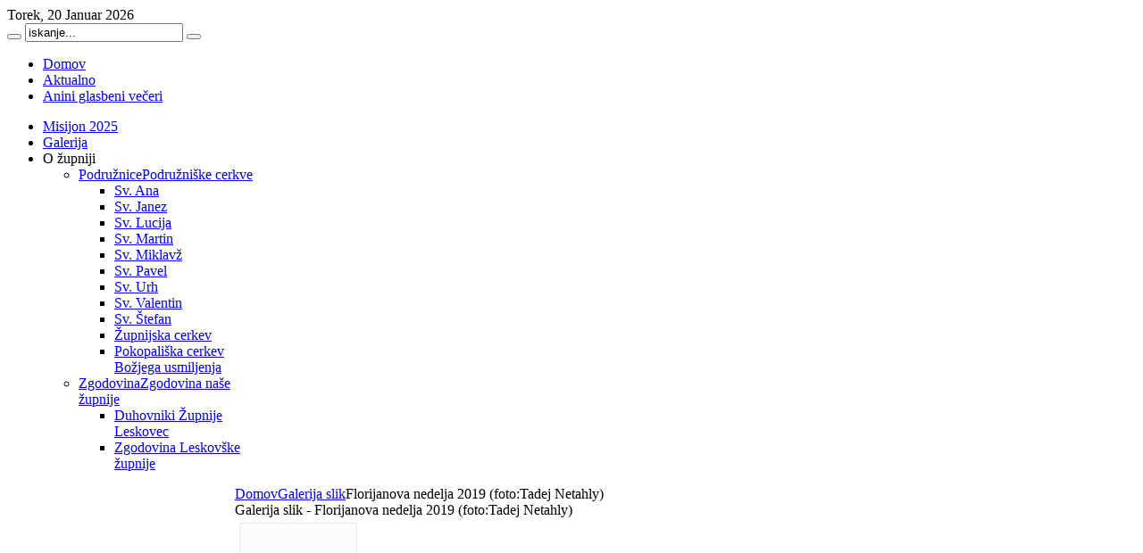

--- FILE ---
content_type: text/html; charset=utf-8
request_url: https://zupnija-leskovec.si/galerija-slik/category/265-florijanova-nedelja-2019-foto-tadej
body_size: 46173
content:
<!DOCTYPE html PUBLIC "-//W3C//DTD XHTML 1.0 Transitional//EN" "http://www.w3.org/TR/xhtml1/DTD/xhtml1-transitional.dtd">
<html xmlns="http://www.w3.org/1999/xhtml" xml:lang="sl-si" lang="sl-si" dir="ltr" >
<head>
  <base href="https://zupnija-leskovec.si/galerija-slik/category/265-florijanova-nedelja-2019-foto-tadej" />
  <meta http-equiv="content-type" content="text/html; charset=utf-8" />
  <meta name="robots" content="index, follow" />
  <meta name="keywords" content="joomla, Joomla" />
  <meta name="description" content="anaana" />
  <meta name="generator" content="Joomla! 1.5 - Open Source Content Management" />
  <title>Galerija slik - Florijanova nedelja 2019 (foto:Tadej Netahly)</title>
  <link href="/templates/yoo_royalplaza/favicon.ico" rel="shortcut icon" type="image/x-icon" />
  <link rel="stylesheet" href="/plugins/system/jceutilities/css/jceutilities.css?v=224" type="text/css" />
  <link rel="stylesheet" href="/plugins/system/jceutilities/themes/standard/css/style.css?version=224" type="text/css" />
  <link rel="stylesheet" href="/cache/template/css-9727225468824ae208dff3ed913053b0.css" type="text/css" />
  <link rel="stylesheet" href="/cache/template/css-98592c449b057a0910c9558cdde894e2.css" type="text/css" />
  <link rel="stylesheet" href="/cache/template/css-5769f99da4e61a36d24b3d9804241d5e.css" type="text/css" />
  <link rel="stylesheet" href="https://zupnija-leskovec.si/plugins/system/yoo_effects/lightbox/shadowbox.css" type="text/css" />
  <link rel="stylesheet" href="/cache/template/css-ffc6254a63d8571adc6266ae0d239e98.css" type="text/css" />
  <link rel="stylesheet" href="https://zupnija-leskovec.si/modules/mod_yoo_search/mod_yoo_search.css.php" type="text/css" />
  <style type="text/css">
    <!--
.wrapper { width: 960px; }
#main-shift { margin-left: 255px; }
#left { width: 240px; }
#menu .dropdown { width: 250px; }
#menu .columns2 { width: 500px; }
#menu .columns3 { width: 750px; }
#menu .columns4 { width: 1000px; }

    -->
  </style>
  <script type="text/javascript" src="/cache/template/js-73b9bc622cd1447451f927bec4e6ef5c.js"></script>
  <script type="text/javascript" src="/cache/template/js-9913320051f34563f196ab2bc51380dd.js"></script>
  <script type="text/javascript" src="/plugins/system/jceutilities/js/mediaobject.js?v=224"></script>
  <script type="text/javascript" src="/plugins/system/jceutilities/js/jceutilities.js?v=224"></script>
  <script type="text/javascript" src="/cache/template/js-d5fc6958de391352f8684502b334de01.js"></script>
  <script type="text/javascript" src="/cache/template/js-ab6654ce6e84d0c4cf8dad64624cb11c.js"></script>
  <script type="text/javascript" src="/cache/template/js-d5af523a9c60364dadc771edf5c111d2.js"></script>
  <script type="text/javascript" src="https://zupnija-leskovec.si/modules/mod_yoo_search/mod_yoo_search.js"></script>
  <script type="text/javascript">
	MediaObject.init({flash:"10,0,22,87",windowmedia:"5,1,52,701",quicktime:"6,0,2,0",realmedia:"7,0,0,0",shockwave:"8,5,1,0"});window.addEvent('domready', function(){window.jcepopup=new JCEUtilities({popup:{legacy:0,resize:1,icons:1,overlay:1,overlayopacity:0.8,overlaycolor:"#000000",fadespeed:500,scalespeed:500,hideobjects:1,scrollpopup:1},tooltip:{className:"tooltip",opacity:1,speed:150,position:"br",offsets:{x: 16, y: 16}},imgpath:"plugins/system/jceutilities/img",theme:"standard",themecustom:"",themepath:"plugins/system/jceutilities/themes"});});
		window.addEvent('domready', function() {

			SqueezeBox.initialize({});

			$$('a.modal-button').each(function(el) {
				el.addEvent('click', function(e) {
					new Event(e).stop();
					SqueezeBox.fromElement(el);
				});
			});
		});window.YtSettings = { tplurl: '/templates/yoo_royalplaza', color: 'default' };
  </script>
  <!--[if lt IE 8 ]>
<link rel="stylesheet" href="/components/com_phocagallery/assets/phocagalleryieall.css" type="text/css" />
<![endif]-->
  <style type="text/css">
 #phocagallery .phocaname {color: #b36b00 ;}
 .phocagallery-box-file {background: #fcfcfc ; border:1px solid #e8e8e8;margin: 5px;padding: 5px; }
 .phocagallery-box-file-first { background: url('/components/com_phocagallery/assets/images/shadow1.gif') 50% 50% no-repeat; }
 .phocagallery-box-file:hover, .phocagallery-box-file.hover {border:1px solid #b36b00 ; background: #f5f5f5 ;}
.bgPhocaClass{
			background:#666666;
			filter:alpha(opacity=70);
			opacity: 0.7;
			-moz-opacity:0.7;
			z-index:1000;
			}
			.fgPhocaClass{
			background:#f6f6f6;
			filter:alpha(opacity=100);
			opacity: 1;
			-moz-opacity:1;
			z-index:1000;
			}
			.fontPhocaClass{
			color:#000000;
			z-index:1001;
			}
			.capfontPhocaClass, .capfontclosePhocaClass{
			color:#ffffff;
			font-weight:bold;
			z-index:1001;
			} </style>
<!--[if lt IE 8]>
<style type="text/css">
 .phocagallery-box-file-first { background: url('/components/com_phocagallery/assets/images/shadow1.gif') 0px 0px no-repeat; }
 </style>
<![endif]-->
  <!--[if lt IE 7]>
<style type="text/css">
.phocagallery-box-file{
 background-color: expression(isNaN(this.js)?(this.js=1, this.onmouseover=new Function("this.className+=' hover';"), 
this.onmouseout=new Function("this.className=this.className.replace(' hover','');")):false););
}
 </style>
<![endif]-->
  <style type="text/css"> 
 #sbox-window {background-color:#6b6b6b;padding:2px} 
 #sbox-overlay {background-color:#000000;} 
 </style>
  <script type="text/javascript">var YOOeffects = { url: 'https://zupnija-leskovec.si/plugins/system/yoo_effects/lightbox/' };</script>
<script type="text/javascript" src="https://zupnija-leskovec.si/plugins/system/yoo_effects/yoo_effects.js.php?lb=1&amp;re=1&amp;sl=1"></script>

<link rel="apple-touch-icon" href="/templates/yoo_royalplaza/apple_touch_icon.png" />
</head>

<body id="page" class="yoopage column-left ">

		<div id="absolute">
			</div>
	
	<div id="page-body">
		<div class="page-body-2">
			<div class="wrapper">
	
				<div id="header">
				
					<div id="toolbar">
					
												
												
					</div>
					
					<div id="menubar">
						<div class="menubar-1">
							<div class="menubar-2">
								<div class="menubar-3">
									<div class="menubar-4">
									</div>
								</div>
							</div>
						</div>
					</div>

							
					<div id="logo">
						<a class="logo-icon correct-png" href="/index.php" title="Home"></a>					</div>
					
										<div id="date">
						Torek, 20 Januar 2026					</div>
										
										<div id="search">
						<div class="default">
	<div id="yoo-search-1" class="yoo-search">
	
		<form action="index.php" method="post">
			<div class="searchbox">
				<button class="search-magnifier" type="submit" value="Search"></button>
				<input class="searchfield" type="text" onfocus="if(this.value=='iskanje...') this.value='';" onblur="if(this.value=='') this.value='iskanje...';" value="iskanje..." size="20" alt="iskanje..." maxlength="20" name="searchword" />
				<button class="search-close" type="reset" value="Reset"></button>
			</div>	
			<input type="hidden" name="task"   value="search" />
			<input type="hidden" name="option" value="com_search" />
		</form>		

		<div class="resultbox" style="width: 280px;"></div>

	</div>
</div><script type="text/javascript">
// <!--
window.addEvent('domready', function(){ new YOOsearch('yoo-search-1', { 'url': 'https://zupnija-leskovec.si/index.php?option=com_search&tmpl=raw&type=json&ordering=&searchphrase=all&Itemid=213', 'fieldText': 'iskanje...', 'msgResults': 'Rezultati iskanja', 'msgCategories': 'Iskalne kategorije', 'msgNoResults': 'Ni zadetkov', 'msgMoreResults': 'Več zadetkov' }); });
// -->
</script>
					</div>
					
										<div id="menu">
					
												<div class="left">
							<ul class="menu menu-dropdown"><li class="level1 item1 first"><a href="https://zupnija-leskovec.si/" class="level1 item1 first"><span class="bg">Domov</span></a></li><li class="level1 item2"><a href="/aktualno" class="level1 item2"><span class="bg">Aktualno</span></a></li><li class="level1 item3 last"><a href="/anini-glasbeni-veceri" class="level1 item3 last"><span class="bg">Anini glasbeni večeri</span></a></li></ul>						</div>
												
												<div class="right">
							<ul class="menu menu-dropdown"><li class="level1 item1 first"><a href="/misijon-2025" class="level1 item1 first"><span class="bg">Misijon 2025</span></a></li><li class="level1 item2 active"><a href="/galerija-slik" class="level1 item2 active"><span class="bg">Galerija</span></a></li><li class="separator level1 item3 last parent"><span class="separator level1 item3 last parent"><span class="bg">O župniji</span></span><div class="dropdown columns1"><div class="dropdown-t1"><div class="dropdown-t2"><div class="dropdown-t3"></div></div></div><div class="dropdown-1"><div class="dropdown-2"><div class="dropdown-3"><ul class="col1 level2 first last"><li class="level2 item1 first parent"><div class="group-box1"><div class="group-box2"><div class="group-box3"><div class="group-box4"><div class="group-box5"><div class="hover-box1"><div class="hover-box2"><div class="hover-box3"><div class="hover-box4"><a href="/o-zupniji/podruznicne-cerkve" class="level2 item1 first parent"><span class="bg"><span class="title">Podružnice</span><span class="subtitle">Podružniške cerkve</span></span></a></div></div></div></div><div class="sub"><ul class="level3"><li class="level3 item1 first"><a href="/o-zupniji/podruznicne-cerkve/sv-ana" class="level3 item1 first"><span class="bg">Sv. Ana</span></a></li><li class="level3 item2"><a href="/o-zupniji/podruznicne-cerkve/sv-janez" class="level3 item2"><span class="bg">Sv. Janez</span></a></li><li class="level3 item3"><a href="/o-zupniji/podruznicne-cerkve/sv-lucija" class="level3 item3"><span class="bg">Sv. Lucija</span></a></li><li class="level3 item4"><a href="/o-zupniji/podruznicne-cerkve/sv-martin" class="level3 item4"><span class="bg">Sv. Martin</span></a></li><li class="level3 item5"><a href="/o-zupniji/podruznicne-cerkve/sv-miklavz" class="level3 item5"><span class="bg">Sv. Miklavž</span></a></li><li class="level3 item6"><a href="/o-zupniji/podruznicne-cerkve/sv-pavel" class="level3 item6"><span class="bg">Sv. Pavel</span></a></li><li class="level3 item7"><a href="/o-zupniji/podruznicne-cerkve/sv-urh" class="level3 item7"><span class="bg">Sv. Urh</span></a></li><li class="level3 item8"><a href="/o-zupniji/podruznicne-cerkve/sv-valentin" class="level3 item8"><span class="bg">Sv. Valentin</span></a></li><li class="level3 item9"><a href="/o-zupniji/podruznicne-cerkve/sv-stefan" class="level3 item9"><span class="bg">Sv. Štefan</span></a></li><li class="level3 item10"><a href="/o-zupniji/podruznicne-cerkve/upnijska-cerkev" class="level3 item10"><span class="bg">Župnijska cerkev</span></a></li><li class="level3 item11 last"><a href="/o-zupniji/podruznicne-cerkve/pokopaliska-cerkev-bozjega-usmiljenja" class="level3 item11 last"><span class="bg">Pokopališka cerkev Božjega usmiljenja</span></a></li></ul></div></div></div></div></div></div></li><li class="level2 item2 last parent"><div class="group-box1"><div class="group-box2"><div class="group-box3"><div class="group-box4"><div class="group-box5"><div class="hover-box1"><div class="hover-box2"><div class="hover-box3"><div class="hover-box4"><a href="/o-zupniji/zgodovina" class="level2 item2 last parent"><span class="bg"><span class="title">Zgodovina</span><span class="subtitle">Zgodovina naše župnije</span></span></a></div></div></div></div><div class="sub"><ul class="level3"><li class="level3 item1 first"><a href="/o-zupniji/zgodovina/duhovniki-zupnije-leskovec" class="level3 item1 first"><span class="bg">Duhovniki Župnije Leskovec</span></a></li><li class="level3 item2 last"><a href="/o-zupniji/zgodovina/zgodovina-leskovske-zupnije" class="level3 item2 last"><span class="bg">Zgodovina Leskovške župnije</span></a></li></ul></div></div></div></div></div></div></li></ul></div></div></div><div class="dropdown-b1"><div class="dropdown-b2"><div class="dropdown-b3"></div></div></div></div></li></ul>						</div>
												
					</div>
					
					
	
						
				</div>
				<!-- header end -->
	
				<div class="wrapper-t1">
					<div class="wrapper-t2">
						<div class="wrapper-t3"></div>
					</div>
				</div>
	
				<div class="wrapper-1">
					<div class="wrapper-2">
						<div class="wrapper-3">
	
												
							<div class="left-bg">
								<div class="right-bg">					
					
									<div id="middle">
										<div id="middle-expand">
					
											<div id="main">
												<div id="main-shift">
					
																			
													<div class="contentleft-bg">
														<div class="contentright-bg">
															<div id="mainmiddle">
																<div id="mainmiddle-expand">
																
																	<div id="content">
																		<div id="content-shift">
								
																											
																																						<div id="breadcrumbs">
																				<span class="breadcrumbs">
<a href="https://zupnija-leskovec.si/">Domov</a><a href="/galerija-slik">Galerija slik</a><span class="current">Florijanova nedelja 2019 (foto:Tadej Netahly)</span></span>																			</div>
																											
																			<div id="component" class="floatbox">
																				
<!-- <div><a>www.phoca.cz - Begin Category -->
<div class="componentheading">Galerija slik - Florijanova nedelja 2019 (foto:Tadej Netahly)</div>
<div class="contentpane"></div><div id="phocagallery">


<div class="phocagallery-box-file" style="height:148px; width:120px;"><div class="phocagallery-box-file-first" style="height:118px;width:118px;margin: auto"><div class="phocagallery-box-file-second"><div class="phocagallery-box-file-third"><a class="" href="/galerija-slik" ><img src="/components/com_phocagallery/assets/images/icon-up-images.gif" alt=""  /></a></div></div></div>

</div>

<div class="phocagallery-box-file" style="height:148px; width:120px;"><div class="phocagallery-box-file-first" style="height:118px;width:118px;margin: auto"><div class="phocagallery-box-file-second"><div class="phocagallery-box-file-third"><a class="slimbox" title="DSC04946" href="/images/phocagallery/Florijanova_nedelja_2019/thumbs/phoca_thumb_l_DSC04946.JPG" rel="lightbox-florijanova-nedelja-2019-foto-tadej"  ><img src="/images/phocagallery/Florijanova_nedelja_2019/thumbs/phoca_thumb_m_DSC04946.JPG" alt="DSC04946"  /></a></div></div></div>

</div>

<div class="phocagallery-box-file" style="height:148px; width:120px;"><div class="phocagallery-box-file-first" style="height:118px;width:118px;margin: auto"><div class="phocagallery-box-file-second"><div class="phocagallery-box-file-third"><a class="slimbox" title="DSC04948" href="/images/phocagallery/Florijanova_nedelja_2019/thumbs/phoca_thumb_l_DSC04948.JPG" rel="lightbox-florijanova-nedelja-2019-foto-tadej"  ><img src="/images/phocagallery/Florijanova_nedelja_2019/thumbs/phoca_thumb_m_DSC04948.JPG" alt="DSC04948"  /></a></div></div></div>

</div>

<div class="phocagallery-box-file" style="height:148px; width:120px;"><div class="phocagallery-box-file-first" style="height:118px;width:118px;margin: auto"><div class="phocagallery-box-file-second"><div class="phocagallery-box-file-third"><a class="slimbox" title="DSC04949" href="/images/phocagallery/Florijanova_nedelja_2019/thumbs/phoca_thumb_l_DSC04949.JPG" rel="lightbox-florijanova-nedelja-2019-foto-tadej"  ><img src="/images/phocagallery/Florijanova_nedelja_2019/thumbs/phoca_thumb_m_DSC04949.JPG" alt="DSC04949"  /></a></div></div></div>

</div>

<div class="phocagallery-box-file" style="height:148px; width:120px;"><div class="phocagallery-box-file-first" style="height:118px;width:118px;margin: auto"><div class="phocagallery-box-file-second"><div class="phocagallery-box-file-third"><a class="slimbox" title="DSC04952" href="/images/phocagallery/Florijanova_nedelja_2019/thumbs/phoca_thumb_l_DSC04952.JPG" rel="lightbox-florijanova-nedelja-2019-foto-tadej"  ><img src="/images/phocagallery/Florijanova_nedelja_2019/thumbs/phoca_thumb_m_DSC04952.JPG" alt="DSC04952"  /></a></div></div></div>

</div>

<div class="phocagallery-box-file" style="height:148px; width:120px;"><div class="phocagallery-box-file-first" style="height:118px;width:118px;margin: auto"><div class="phocagallery-box-file-second"><div class="phocagallery-box-file-third"><a class="slimbox" title="DSC04953" href="/images/phocagallery/Florijanova_nedelja_2019/thumbs/phoca_thumb_l_DSC04953.JPG" rel="lightbox-florijanova-nedelja-2019-foto-tadej"  ><img src="/images/phocagallery/Florijanova_nedelja_2019/thumbs/phoca_thumb_m_DSC04953.JPG" alt="DSC04953"  /></a></div></div></div>

</div>

<div class="phocagallery-box-file" style="height:148px; width:120px;"><div class="phocagallery-box-file-first" style="height:118px;width:118px;margin: auto"><div class="phocagallery-box-file-second"><div class="phocagallery-box-file-third"><a class="slimbox" title="DSC04954" href="/images/phocagallery/Florijanova_nedelja_2019/thumbs/phoca_thumb_l_DSC04954.JPG" rel="lightbox-florijanova-nedelja-2019-foto-tadej"  ><img src="/images/phocagallery/Florijanova_nedelja_2019/thumbs/phoca_thumb_m_DSC04954.JPG" alt="DSC04954"  /></a></div></div></div>

</div>

<div class="phocagallery-box-file" style="height:148px; width:120px;"><div class="phocagallery-box-file-first" style="height:118px;width:118px;margin: auto"><div class="phocagallery-box-file-second"><div class="phocagallery-box-file-third"><a class="slimbox" title="DSC04968" href="/images/phocagallery/Florijanova_nedelja_2019/thumbs/phoca_thumb_l_DSC04968.JPG" rel="lightbox-florijanova-nedelja-2019-foto-tadej"  ><img src="/images/phocagallery/Florijanova_nedelja_2019/thumbs/phoca_thumb_m_DSC04968.JPG" alt="DSC04968"  /></a></div></div></div>

</div>

<div class="phocagallery-box-file" style="height:148px; width:120px;"><div class="phocagallery-box-file-first" style="height:118px;width:118px;margin: auto"><div class="phocagallery-box-file-second"><div class="phocagallery-box-file-third"><a class="slimbox" title="DSC04970" href="/images/phocagallery/Florijanova_nedelja_2019/thumbs/phoca_thumb_l_DSC04970.JPG" rel="lightbox-florijanova-nedelja-2019-foto-tadej"  ><img src="/images/phocagallery/Florijanova_nedelja_2019/thumbs/phoca_thumb_m_DSC04970.JPG" alt="DSC04970"  /></a></div></div></div>

</div>

<div class="phocagallery-box-file" style="height:148px; width:120px;"><div class="phocagallery-box-file-first" style="height:118px;width:118px;margin: auto"><div class="phocagallery-box-file-second"><div class="phocagallery-box-file-third"><a class="slimbox" title="DSC04977" href="/images/phocagallery/Florijanova_nedelja_2019/thumbs/phoca_thumb_l_DSC04977.JPG" rel="lightbox-florijanova-nedelja-2019-foto-tadej"  ><img src="/images/phocagallery/Florijanova_nedelja_2019/thumbs/phoca_thumb_m_DSC04977.JPG" alt="DSC04977"  /></a></div></div></div>

</div>

<div class="phocagallery-box-file" style="height:148px; width:120px;"><div class="phocagallery-box-file-first" style="height:118px;width:118px;margin: auto"><div class="phocagallery-box-file-second"><div class="phocagallery-box-file-third"><a class="slimbox" title="DSC04987" href="/images/phocagallery/Florijanova_nedelja_2019/thumbs/phoca_thumb_l_DSC04987.JPG" rel="lightbox-florijanova-nedelja-2019-foto-tadej"  ><img src="/images/phocagallery/Florijanova_nedelja_2019/thumbs/phoca_thumb_m_DSC04987.JPG" alt="DSC04987"  /></a></div></div></div>

</div>

<div class="phocagallery-box-file" style="height:148px; width:120px;"><div class="phocagallery-box-file-first" style="height:118px;width:118px;margin: auto"><div class="phocagallery-box-file-second"><div class="phocagallery-box-file-third"><a class="slimbox" title="DSC04989" href="/images/phocagallery/Florijanova_nedelja_2019/thumbs/phoca_thumb_l_DSC04989.JPG" rel="lightbox-florijanova-nedelja-2019-foto-tadej"  ><img src="/images/phocagallery/Florijanova_nedelja_2019/thumbs/phoca_thumb_m_DSC04989.JPG" alt="DSC04989"  /></a></div></div></div>

</div>

<div class="phocagallery-box-file" style="height:148px; width:120px;"><div class="phocagallery-box-file-first" style="height:118px;width:118px;margin: auto"><div class="phocagallery-box-file-second"><div class="phocagallery-box-file-third"><a class="slimbox" title="DSC04998" href="/images/phocagallery/Florijanova_nedelja_2019/thumbs/phoca_thumb_l_DSC04998.JPG" rel="lightbox-florijanova-nedelja-2019-foto-tadej"  ><img src="/images/phocagallery/Florijanova_nedelja_2019/thumbs/phoca_thumb_m_DSC04998.JPG" alt="DSC04998"  /></a></div></div></div>

</div>

<div class="phocagallery-box-file" style="height:148px; width:120px;"><div class="phocagallery-box-file-first" style="height:118px;width:118px;margin: auto"><div class="phocagallery-box-file-second"><div class="phocagallery-box-file-third"><a class="slimbox" title="DSC05004" href="/images/phocagallery/Florijanova_nedelja_2019/thumbs/phoca_thumb_l_DSC05004.JPG" rel="lightbox-florijanova-nedelja-2019-foto-tadej"  ><img src="/images/phocagallery/Florijanova_nedelja_2019/thumbs/phoca_thumb_m_DSC05004.JPG" alt="DSC05004"  /></a></div></div></div>

</div>

<div class="phocagallery-box-file" style="height:148px; width:120px;"><div class="phocagallery-box-file-first" style="height:118px;width:118px;margin: auto"><div class="phocagallery-box-file-second"><div class="phocagallery-box-file-third"><a class="slimbox" title="DSC05005" href="/images/phocagallery/Florijanova_nedelja_2019/thumbs/phoca_thumb_l_DSC05005.JPG" rel="lightbox-florijanova-nedelja-2019-foto-tadej"  ><img src="/images/phocagallery/Florijanova_nedelja_2019/thumbs/phoca_thumb_m_DSC05005.JPG" alt="DSC05005"  /></a></div></div></div>

</div>

<div class="phocagallery-box-file" style="height:148px; width:120px;"><div class="phocagallery-box-file-first" style="height:118px;width:118px;margin: auto"><div class="phocagallery-box-file-second"><div class="phocagallery-box-file-third"><a class="slimbox" title="DSC05007" href="/images/phocagallery/Florijanova_nedelja_2019/thumbs/phoca_thumb_l_DSC05007.JPG" rel="lightbox-florijanova-nedelja-2019-foto-tadej"  ><img src="/images/phocagallery/Florijanova_nedelja_2019/thumbs/phoca_thumb_m_DSC05007.JPG" alt="DSC05007"  /></a></div></div></div>

</div>

<div class="phocagallery-box-file" style="height:148px; width:120px;"><div class="phocagallery-box-file-first" style="height:118px;width:118px;margin: auto"><div class="phocagallery-box-file-second"><div class="phocagallery-box-file-third"><a class="slimbox" title="DSC05010" href="/images/phocagallery/Florijanova_nedelja_2019/thumbs/phoca_thumb_l_DSC05010.JPG" rel="lightbox-florijanova-nedelja-2019-foto-tadej"  ><img src="/images/phocagallery/Florijanova_nedelja_2019/thumbs/phoca_thumb_m_DSC05010.JPG" alt="DSC05010"  /></a></div></div></div>

</div>

<div class="phocagallery-box-file" style="height:148px; width:120px;"><div class="phocagallery-box-file-first" style="height:118px;width:118px;margin: auto"><div class="phocagallery-box-file-second"><div class="phocagallery-box-file-third"><a class="slimbox" title="DSC05014" href="/images/phocagallery/Florijanova_nedelja_2019/thumbs/phoca_thumb_l_DSC05014.JPG" rel="lightbox-florijanova-nedelja-2019-foto-tadej"  ><img src="/images/phocagallery/Florijanova_nedelja_2019/thumbs/phoca_thumb_m_DSC05014.JPG" alt="DSC05014"  /></a></div></div></div>

</div>

<div class="phocagallery-box-file" style="height:148px; width:120px;"><div class="phocagallery-box-file-first" style="height:118px;width:118px;margin: auto"><div class="phocagallery-box-file-second"><div class="phocagallery-box-file-third"><a class="slimbox" title="DSC05016" href="/images/phocagallery/Florijanova_nedelja_2019/thumbs/phoca_thumb_l_DSC05016.JPG" rel="lightbox-florijanova-nedelja-2019-foto-tadej"  ><img src="/images/phocagallery/Florijanova_nedelja_2019/thumbs/phoca_thumb_m_DSC05016.JPG" alt="DSC05016"  /></a></div></div></div>

</div>

<div class="phocagallery-box-file" style="height:148px; width:120px;"><div class="phocagallery-box-file-first" style="height:118px;width:118px;margin: auto"><div class="phocagallery-box-file-second"><div class="phocagallery-box-file-third"><a class="slimbox" title="DSC05021" href="/images/phocagallery/Florijanova_nedelja_2019/thumbs/phoca_thumb_l_DSC05021.JPG" rel="lightbox-florijanova-nedelja-2019-foto-tadej"  ><img src="/images/phocagallery/Florijanova_nedelja_2019/thumbs/phoca_thumb_m_DSC05021.JPG" alt="DSC05021"  /></a></div></div></div>

</div>

<div class="phocagallery-box-file" style="height:148px; width:120px;"><div class="phocagallery-box-file-first" style="height:118px;width:118px;margin: auto"><div class="phocagallery-box-file-second"><div class="phocagallery-box-file-third"><a class="slimbox" title="DSC05025" href="/images/phocagallery/Florijanova_nedelja_2019/thumbs/phoca_thumb_l_DSC05025.JPG" rel="lightbox-florijanova-nedelja-2019-foto-tadej"  ><img src="/images/phocagallery/Florijanova_nedelja_2019/thumbs/phoca_thumb_m_DSC05025.JPG" alt="DSC05025"  /></a></div></div></div>

</div>

<div class="phocagallery-box-file" style="height:148px; width:120px;"><div class="phocagallery-box-file-first" style="height:118px;width:118px;margin: auto"><div class="phocagallery-box-file-second"><div class="phocagallery-box-file-third"><a class="slimbox" title="DSC05036" href="/images/phocagallery/Florijanova_nedelja_2019/thumbs/phoca_thumb_l_DSC05036.JPG" rel="lightbox-florijanova-nedelja-2019-foto-tadej"  ><img src="/images/phocagallery/Florijanova_nedelja_2019/thumbs/phoca_thumb_m_DSC05036.JPG" alt="DSC05036"  /></a></div></div></div>

</div>

<div class="phocagallery-box-file" style="height:148px; width:120px;"><div class="phocagallery-box-file-first" style="height:118px;width:118px;margin: auto"><div class="phocagallery-box-file-second"><div class="phocagallery-box-file-third"><a class="slimbox" title="DSC05037" href="/images/phocagallery/Florijanova_nedelja_2019/thumbs/phoca_thumb_l_DSC05037.JPG" rel="lightbox-florijanova-nedelja-2019-foto-tadej"  ><img src="/images/phocagallery/Florijanova_nedelja_2019/thumbs/phoca_thumb_m_DSC05037.JPG" alt="DSC05037"  /></a></div></div></div>

</div>

<div class="phocagallery-box-file" style="height:148px; width:120px;"><div class="phocagallery-box-file-first" style="height:118px;width:118px;margin: auto"><div class="phocagallery-box-file-second"><div class="phocagallery-box-file-third"><a class="slimbox" title="DSC05038" href="/images/phocagallery/Florijanova_nedelja_2019/thumbs/phoca_thumb_l_DSC05038.JPG" rel="lightbox-florijanova-nedelja-2019-foto-tadej"  ><img src="/images/phocagallery/Florijanova_nedelja_2019/thumbs/phoca_thumb_m_DSC05038.JPG" alt="DSC05038"  /></a></div></div></div>

</div>

<div class="phocagallery-box-file" style="height:148px; width:120px;"><div class="phocagallery-box-file-first" style="height:118px;width:118px;margin: auto"><div class="phocagallery-box-file-second"><div class="phocagallery-box-file-third"><a class="slimbox" title="DSC05039" href="/images/phocagallery/Florijanova_nedelja_2019/thumbs/phoca_thumb_l_DSC05039.JPG" rel="lightbox-florijanova-nedelja-2019-foto-tadej"  ><img src="/images/phocagallery/Florijanova_nedelja_2019/thumbs/phoca_thumb_m_DSC05039.JPG" alt="DSC05039"  /></a></div></div></div>

</div>

<div class="phocagallery-box-file" style="height:148px; width:120px;"><div class="phocagallery-box-file-first" style="height:118px;width:118px;margin: auto"><div class="phocagallery-box-file-second"><div class="phocagallery-box-file-third"><a class="slimbox" title="DSC05044" href="/images/phocagallery/Florijanova_nedelja_2019/thumbs/phoca_thumb_l_DSC05044.JPG" rel="lightbox-florijanova-nedelja-2019-foto-tadej"  ><img src="/images/phocagallery/Florijanova_nedelja_2019/thumbs/phoca_thumb_m_DSC05044.JPG" alt="DSC05044"  /></a></div></div></div>

</div>

<div class="phocagallery-box-file" style="height:148px; width:120px;"><div class="phocagallery-box-file-first" style="height:118px;width:118px;margin: auto"><div class="phocagallery-box-file-second"><div class="phocagallery-box-file-third"><a class="slimbox" title="DSC05045" href="/images/phocagallery/Florijanova_nedelja_2019/thumbs/phoca_thumb_l_DSC05045.JPG" rel="lightbox-florijanova-nedelja-2019-foto-tadej"  ><img src="/images/phocagallery/Florijanova_nedelja_2019/thumbs/phoca_thumb_m_DSC05045.JPG" alt="DSC05045"  /></a></div></div></div>

</div>

<div class="phocagallery-box-file" style="height:148px; width:120px;"><div class="phocagallery-box-file-first" style="height:118px;width:118px;margin: auto"><div class="phocagallery-box-file-second"><div class="phocagallery-box-file-third"><a class="slimbox" title="DSC05047" href="/images/phocagallery/Florijanova_nedelja_2019/thumbs/phoca_thumb_l_DSC05047.JPG" rel="lightbox-florijanova-nedelja-2019-foto-tadej"  ><img src="/images/phocagallery/Florijanova_nedelja_2019/thumbs/phoca_thumb_m_DSC05047.JPG" alt="DSC05047"  /></a></div></div></div>

</div>

<div class="phocagallery-box-file" style="height:148px; width:120px;"><div class="phocagallery-box-file-first" style="height:118px;width:118px;margin: auto"><div class="phocagallery-box-file-second"><div class="phocagallery-box-file-third"><a class="slimbox" title="DSC05049" href="/images/phocagallery/Florijanova_nedelja_2019/thumbs/phoca_thumb_l_DSC05049.JPG" rel="lightbox-florijanova-nedelja-2019-foto-tadej"  ><img src="/images/phocagallery/Florijanova_nedelja_2019/thumbs/phoca_thumb_m_DSC05049.JPG" alt="DSC05049"  /></a></div></div></div>

</div>

<div class="phocagallery-box-file" style="height:148px; width:120px;"><div class="phocagallery-box-file-first" style="height:118px;width:118px;margin: auto"><div class="phocagallery-box-file-second"><div class="phocagallery-box-file-third"><a class="slimbox" title="DSC05052" href="/images/phocagallery/Florijanova_nedelja_2019/thumbs/phoca_thumb_l_DSC05052.JPG" rel="lightbox-florijanova-nedelja-2019-foto-tadej"  ><img src="/images/phocagallery/Florijanova_nedelja_2019/thumbs/phoca_thumb_m_DSC05052.JPG" alt="DSC05052"  /></a></div></div></div>

</div>

<div class="phocagallery-box-file" style="height:148px; width:120px;"><div class="phocagallery-box-file-first" style="height:118px;width:118px;margin: auto"><div class="phocagallery-box-file-second"><div class="phocagallery-box-file-third"><a class="slimbox" title="DSC05053" href="/images/phocagallery/Florijanova_nedelja_2019/thumbs/phoca_thumb_l_DSC05053.JPG" rel="lightbox-florijanova-nedelja-2019-foto-tadej"  ><img src="/images/phocagallery/Florijanova_nedelja_2019/thumbs/phoca_thumb_m_DSC05053.JPG" alt="DSC05053"  /></a></div></div></div>

</div>

<div class="phocagallery-box-file" style="height:148px; width:120px;"><div class="phocagallery-box-file-first" style="height:118px;width:118px;margin: auto"><div class="phocagallery-box-file-second"><div class="phocagallery-box-file-third"><a class="slimbox" title="DSC05055" href="/images/phocagallery/Florijanova_nedelja_2019/thumbs/phoca_thumb_l_DSC05055.JPG" rel="lightbox-florijanova-nedelja-2019-foto-tadej"  ><img src="/images/phocagallery/Florijanova_nedelja_2019/thumbs/phoca_thumb_m_DSC05055.JPG" alt="DSC05055"  /></a></div></div></div>

</div><div style="clear:both"></div><div>&nbsp;</div><form action="https://zupnija-leskovec.si/galerija-slik/category/265-florijanova-nedelja-2019-foto-tadej" method="post" name="adminForm">
<div class="pgcenter"><div class="pginline">Prikaži število&nbsp;<select name="limit" id="limit" class="inputbox" size="1" onchange="this.form.submit()"><option value="5" >5</option><option value="10" >10</option><option value="15" >15</option><option value="20" >20</option><option value="50" >50</option><option value="0" >Vse</option></select></div><div style="margin:0 10px 0 10px;display:inline;" class="sectiontablefooter" >&lt;&lt; <span class="pagenav">Začetek</span> &lt; <span class="pagenav">Prejšnja</span> <span class="pagenav">1</span> <a title="2" href="/galerija-slik/category/265-florijanova-nedelja-2019-foto-tadej?start=31" class="pagenav">2</a> <a title="Naslednja" href="/galerija-slik/category/265-florijanova-nedelja-2019-foto-tadej?start=31" class="pagenav">Naslednja</a> &gt; <a title="Konec" href="/galerija-slik/category/265-florijanova-nedelja-2019-foto-tadej?start=31" class="pagenav">Konec</a> &gt;&gt;</div><div style="margin:0 10px 0 10px;display:inline;" class="pagecounter">Stran 1 od 2</div></div>
<input type="hidden" name="controller" value="category" /><input type="hidden" name="117468ac9090f3037a3665e5d9e5253e" value="1" /></form></div>
<div>&nbsp;</div>
<div>&nbsp;</div><!-- End Category </a></div> -->
<div style="text-align: center; color:#d3d3d3;">Powered by <a href="http://www.phoca.cz" style="text-decoration: none;" target="_blank" title="Phoca.cz">Phoca</a> <a href="http://www.phoca.cz/phocagallery" style="text-decoration: none;" target="_blank" title="Phoca Gallery">Gallery</a></div>																			</div>
												
																																					
																		</div>
																	</div>
																	<!-- content end -->
																	
																																		
																																		
																</div>
															</div>
															<!-- mainmiddle end -->
														</div>
													</div>
						
																									
												</div>
											</div>
					
																						<div id="left">
												<div class="module with-header mod-rounded mod-menu   first ">

	<div class="header-1">
		<div class="header-2">
			<div class="header-3"></div>
		</div>
	</div>

		<h3 class="header">Navigacija</h3>
	
	
	<div class="box-t1">
		<div class="box-t2">
			<div class="box-t3"></div>
		</div>
	</div>
	
	<div class="box-1">
		<div class="box-2">
			<div class="box-3 deepest">
				<ul class="menu menu-accordion"><li class="level1 item1 first"><a href="https://zupnija-leskovec.si/" class="level1 item1 first"><span class="bg">Domov</span></a></li><li class="level1 item2"><a href="/aktualno" class="level1 item2"><span class="bg">Aktualno</span></a></li><li class="level1 item3"><a href="/vabila-in-obvestila" class="level1 item3"><span class="bg">Vabila in obvestila</span></a></li><li class="level1 item4"><a href="/svete-mase" class="level1 item4"><span class="bg">Svete maše</span></a></li><li class="level1 item5"><a href="/ciscenje-cerkve" class="level1 item5"><span class="bg">Čiščenje cerkve</span></a></li><li class="level1 item6"><a href="/farni-list" class="level1 item6"><span class="bg">Farni list</span></a></li><li class="level1 item7"><a href="/marija-na-jezeru" class="level1 item7"><span class="bg">Marija na jezeru</span></a></li><li class="level1 item8"><a href="/anini-glasbeni-veceri" class="level1 item8"><span class="bg">Anini glasbeni večeri</span></a></li><li class="level1 item9"><a href="/misijon-2025" class="level1 item9"><span class="bg">Misijon 2025</span></a></li><li class="level1 item10 active current"><a href="/galerija-slik" class="level1 item10 active current"><span class="bg">Galerija slik</span></a></li><li class="separator level1 item11 last parent toggler"><span class="separator level1 item11 last parent"><span class="bg">O župniji</span></span><div><ul class="accordion level2"><li class="level2 item1 first parent"><a href="/o-zupniji/podruznicne-cerkve" class="level2 item1 first parent"><span class="bg"><span class="title">Podružnice</span><span class="subtitle">Podružniške cerkve</span></span></a></li><li class="level2 item2 last parent"><a href="/o-zupniji/zgodovina" class="level2 item2 last parent"><span class="bg"><span class="title">Zgodovina</span><span class="subtitle">Zgodovina naše župnije</span></span></a></li></ul></div></li></ul>			</div>
		</div>
	</div>

	<div class="box-b1">
		<div class="box-b2">
			<div class="box-b3"></div>
		</div>
	</div>
		
</div><div class="module with-header mod-rounded    last">

	<div class="header-1">
		<div class="header-2">
			<div class="header-3"></div>
		</div>
	</div>

		<h3 class="header">Povezave</h3>
	
	
	<div class="box-t1">
		<div class="box-t2">
			<div class="box-t3"></div>
		</div>
	</div>
	
	<div class="box-1">
		<div class="box-2">
			<div class="box-3 deepest">
				<p><a href="http://www.biblija.net/biblija.cgi?lang=sl"><img src="/images/stories/oblikovna_podoba/povezave/povezava_sveto_pismo.png" alt="povezava_sveto_pismo" width="177" height="50" /></a></p>
<p><a href="http://www.rkc.si"><img src="/images/stories/oblikovna_podoba/povezave/povezava_rkc.png" alt="Katoliška cerkev na slovenskem" width="177" height="50" /></a></p>
<p><a href="http://www.druzina.si/icd/spletnastran.nsf/revijeVstop/revije"><img src="/images/stories/oblikovna_podoba/povezave/povezava_druzina.png" alt="povezava_druzina" width="177" height="39" /></a></p>
<p><a href="http://revija.ognjisce.si/"><img src="/images/stories/oblikovna_podoba/povezave/povezava_ognjisce.png" alt="povezava_ognjisce" width="177" height="50" /></a></p>
<p><a href="http://www.skofija-novomesto.si/"><img src="/images/stories/oblikovna_podoba/povezave/povezava_skofija_novo_mesto.png" alt="Škofija Novo mesto" width="177" height="50" /></a></p>
<p><a href="https://krsko.si/">&nbsp;&nbsp;&nbsp;&nbsp;&nbsp;&nbsp;&nbsp;&nbsp; <img src="/images/stories/oblikovna_podoba/povezave/obcina_krsko.jpg" alt="obcina krsko" width="97" height="106" /></a></p>			</div>
		</div>
	</div>

	<div class="box-b1">
		<div class="box-b2">
			<div class="box-b3"></div>
		</div>
	</div>
		
</div>											</div>
																						
																
										</div>
									</div>
									
								</div>
							</div>
			
								
						</div>
					</div>
				</div>
	
				<div class="wrapper-b1">
					<div class="wrapper-b2">
						<div class="wrapper-b3"></div>
					</div>
				</div>

			</div>
		</div>
	</div>
	
	<div id="page-footer">
		<div class="page-footer-2">
			<div class="wrapper">
				
								<div id="bottom2">
				
											<div class="bottombox float-left width33 separator"><div class="module mod-border   first ">

		
	<div class="box-t1">
		<div class="box-t2">
			<div class="box-t3"></div>
		</div>
	</div>
	
	<div class="box-1">
		<div class="box-2">
			<div class="box-3 deepest">
			
								<h3 class="header"><span class="header-2"><span class="header-3"><span class="color">Bogoslužje</span> - Maše</span></span></h3>
								
				
<div  class="mod_placehere"><div style="overflow:auto;" class="mod_placehere_leading even">    	
                <p class="buttonheading">
        </p>
                    <p style="margin: 0cm 0cm 0.0001pt;"><strong>nedelja: 6.30, 8.00, 10.00</strong></p>
<p style="margin: 0cm 0cm 0.0001pt;"><strong>zapovedani prazniki: 8.00 in 10.00,</strong></p>
<p style="margin: 0cm 0cm 0.0001pt;">&nbsp;</p>
<p style="margin: 0cm 0cm 0.0001pt;"><strong>delavnik: ponedeljek, torek, sreda in sobota ob 8.00,</strong></p>
<p style="margin: 0cm 0cm 0.0001pt;"><strong>četrtek in petek ob 18.00.</strong></p>
<p style="margin: 0cm 0cm 0.0001pt;"><strong>Natančnejši razpored glej v NAVIGACIJI pod rubriko SVETE MAŠE<br /> <br /> <strong>V podružničnih cerkvah po dogovoru.</strong></strong></p>
<p>&nbsp;</p>	<a name="spacer">&nbsp;</a>
    
</div></div>				
			</div>
		</div>
	</div>

	<div class="box-b1">
		<div class="box-b2">
			<div class="box-b3"></div>
		</div>
	</div>
		
</div></div><div class="bottombox float-left width34 separator"><div class="module mod-border    ">

		
	<div class="box-t1">
		<div class="box-t2">
			<div class="box-t3"></div>
		</div>
	</div>
	
	<div class="box-1">
		<div class="box-2">
			<div class="box-3 deepest">
			
								<h3 class="header"><span class="header-2"><span class="header-3"><span class="color">Župnijska</span> pisarna</span></span></h3>
								
				<div  class="mod_placehere"><div style="overflow:auto;" class="mod_placehere_leading even">    	
                <p class="buttonheading">
        </p>
                    <p><strong><span style="font-size: 9pt;">URADNE URE</span></strong></p>
<p><span style="font-size: 9pt;">• torek od 9h-10h<br /> • petek od 9h-10h<br /> • po sveti maši ali po dogovoru<br /> &nbsp; preko (e-pošte ali telefona)</span></p>
<p style="font-size: 12px;"><strong><span style="font-size: 9pt;">Uradnih ur ni:</span></strong><span style="font-size: 9pt;">&nbsp;prvi petek v mesecu,<br /> ob nedeljah ter ob državnih in <br /> cerkvenih praznikih.<br /> <br /> <strong>V nujnih primerih</strong> (pogreb, obisk bolnikov) lahko vedno pokličete na:<br /> <strong>031 482 212 (žpk)</strong></span></p>
<p style="font-size: 12px;">&nbsp;</p>
<p>&nbsp;</p>	<a name="spacer">&nbsp;</a>
    
</div></div>				
			</div>
		</div>
	</div>

	<div class="box-b1">
		<div class="box-b2">
			<div class="box-b3"></div>
		</div>
	</div>
		
</div></div><div class="bottombox float-left width33"><div class="module mod-border    last">

		
	<div class="box-t1">
		<div class="box-t2">
			<div class="box-t3"></div>
		</div>
	</div>
	
	<div class="box-1">
		<div class="box-2">
			<div class="box-3 deepest">
			
								<h3 class="header"><span class="header-2"><span class="header-3">Kontakt</span></span></h3>
								
				<div  class="mod_placehere"><div style="overflow:auto;" class="mod_placehere_leading even">    	
                <p class="buttonheading">
        </p>
                    <p><strong>Župnija Leskovec pri Krškem</strong><br />Grebenčeva cesta 1<br />8273 Leskovec pri Krškem</p>
<p>tel/fax: 07/49 27 130<br />e-mail: <a href="mailto:
 <script language='JavaScript' type='text/javascript'>
 <!--
 var prefix = 'm&#97;&#105;lt&#111;:';
 var suffix = '';
 var attribs = '';
 var path = 'hr' + 'ef' + '=';
 var addy25457 = 'z&#117;pn&#105;j&#97;.l&#101;sk&#111;v&#101;c' + '&#64;';
 addy25457 = addy25457 + 'rkc' + '&#46;' + 's&#105;';
 document.write( '<a ' + path + '\'' + prefix + addy25457 + suffix + '\'' + attribs + '>' );
 document.write( addy25457 );
 document.write( '<\/a>' );
 //-->
 </script><script language='JavaScript' type='text/javascript'>
 <!--
 document.write( '<span style=\'display: none;\'>' );
 //-->
 </script>Ta e-poštni naslov je zaščiten proti smetenju. Če ga želite videti, omogočite Javascript.
 <script language='JavaScript' type='text/javascript'>
 <!--
 document.write( '</' );
 document.write( 'span>' );
 //-->
 </script>?subject=zupnija-leskovec.si - kontakt">
 <script language='JavaScript' type='text/javascript'>
 <!--
 var prefix = 'm&#97;&#105;lt&#111;:';
 var suffix = '';
 var attribs = '';
 var path = 'hr' + 'ef' + '=';
 var addy3011 = 'z&#117;pn&#105;j&#97;.l&#101;sk&#111;v&#101;c' + '&#64;';
 addy3011 = addy3011 + 'rkc' + '&#46;' + 's&#105;';
 document.write( '<a ' + path + '\'' + prefix + addy3011 + suffix + '\'' + attribs + '>' );
 document.write( addy3011 );
 document.write( '<\/a>' );
 //-->
 </script><script language='JavaScript' type='text/javascript'>
 <!--
 document.write( '<span style=\'display: none;\'>' );
 //-->
 </script>Ta e-poštni naslov je zaščiten proti smetenju. Če ga želite videti, omogočite Javascript.
 <script language='JavaScript' type='text/javascript'>
 <!--
 document.write( '</' );
 document.write( 'span>' );
 //-->
 </script><br /></a>e-mail: 
 <script language='JavaScript' type='text/javascript'>
 <!--
 var prefix = 'm&#97;&#105;lt&#111;:';
 var suffix = '';
 var attribs = '';
 var path = 'hr' + 'ef' + '=';
 var addy80374 = 'm&#97;t&#101;j.gn&#105;d&#111;v&#101;c' + '&#64;';
 addy80374 = addy80374 + 'rkc' + '&#46;' + 's&#105;';
 document.write( '<a ' + path + '\'' + prefix + addy80374 + suffix + '\'' + attribs + '>' );
 document.write( addy80374 );
 document.write( '<\/a>' );
 //-->
 </script><script language='JavaScript' type='text/javascript'>
 <!--
 document.write( '<span style=\'display: none;\'>' );
 //-->
 </script>Ta e-poštni naslov je zaščiten proti smetenju. Če ga želite videti, omogočite Javascript.
 <script language='JavaScript' type='text/javascript'>
 <!--
 document.write( '</' );
 document.write( 'span>' );
 //-->
 </script></p>
<p>&nbsp;</p>	<a name="spacer">&nbsp;</a>
    
</div></div>				
			</div>
		</div>
	</div>

	<div class="box-b1">
		<div class="box-b2">
			<div class="box-b3"></div>
		</div>
	</div>
		
</div></div>					
				</div>
				<!-- bottom end -->
								
								
			</div>
		</div>
	</div>
	<div id="piskotekbox" style="position:fixed; display:none; bottom:20px; right:20px; width:250px;  background-color:white; border:1px solid #CCC; padding: 10px; z-index:9999;">
      <input type="button" style="float:right;margin:0;" value="X" onclick='$E("#piskotekbox").style["display"]="none";'/>
      <h2 style="margin-right: 20px;">NASTAVITVE PIŠKOTKOV</h2>
      Spletna stran zupnija-leskovec.si uporablja piškotke z namenom zagotavljanja spletne storitve in funkcionalnosti, ki jih brez piškotkov ne bi mogli nuditi. Z obiskom in uporabo naše spletne strani soglašate s piškotki.<br/><br/><a href="http://zupnija-leskovec.si/index.php?option=com_content&view=article&id=379" target="_blank">Preberite več</a><br/>
      <div style="width:250px;margin: 10px 0 10px 0;">
        <input id="cookie_yes" type="button" style="" value="V redu " onclick='var c_name="piskoteknastavitveeb672ec5"; var exdate=new Date();exdate.setDate(exdate.getDate()+365); var c_value=escape("napredno_delovanje") + "; path=/; expires="+exdate.toUTCString(); document.cookie=c_name+"=" +c_value; $E("#cookie_setting").innerHTML="Piškotki so omogočeni.";setTimeout(function() { $E("#piskotekbox").style["display"]="none";},1000)'/>
        <br/><span id="cookie_setting"></span>
      </div>
    </div>
    <script>
    function getCookie(c_name)
    {
    var i,x,y,ARRcookies=document.cookie.split(";");
    for (i=0;i<ARRcookies.length;i++)
    {
      x=ARRcookies[i].substr(0,ARRcookies[i].indexOf("="));
      y=ARRcookies[i].substr(ARRcookies[i].indexOf("=")+1);
      x=x.replace(/^\s+|\s+$/g,"");
      if (x==c_name)
        {
        return unescape(y);
        }
      }
    }
    var altercookie=getCookie("piskoteknastavitveeb672ec5");
    if(altercookie===undefined) {
      $E("#piskotekbox").style["display"]="";
    }
    </script>	
</body>
</html>
